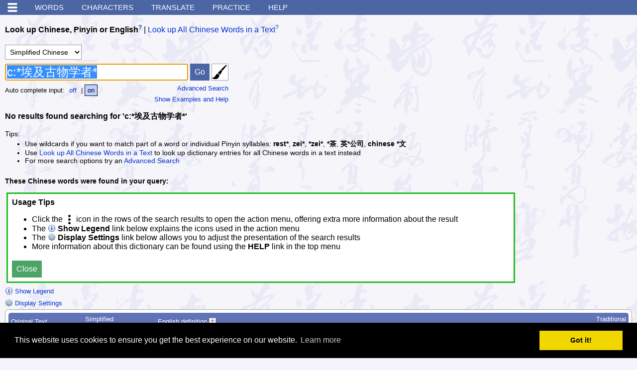

--- FILE ---
content_type: text/html; charset=utf-8
request_url: https://www.google.com/recaptcha/api2/aframe
body_size: 266
content:
<!DOCTYPE HTML><html><head><meta http-equiv="content-type" content="text/html; charset=UTF-8"></head><body><script nonce="tVXB-ewV7sFcMeSpyImGPg">/** Anti-fraud and anti-abuse applications only. See google.com/recaptcha */ try{var clients={'sodar':'https://pagead2.googlesyndication.com/pagead/sodar?'};window.addEventListener("message",function(a){try{if(a.source===window.parent){var b=JSON.parse(a.data);var c=clients[b['id']];if(c){var d=document.createElement('img');d.src=c+b['params']+'&rc='+(localStorage.getItem("rc::a")?sessionStorage.getItem("rc::b"):"");window.document.body.appendChild(d);sessionStorage.setItem("rc::e",parseInt(sessionStorage.getItem("rc::e")||0)+1);localStorage.setItem("rc::h",'1768777541624');}}}catch(b){}});window.parent.postMessage("_grecaptcha_ready", "*");}catch(b){}</script></body></html>